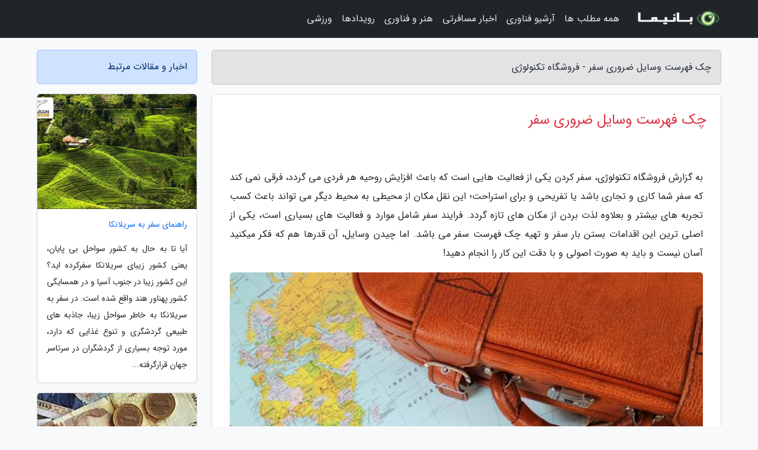

--- FILE ---
content_type: text/html; charset=UTF-8
request_url: https://shoptc.ir/post/%DA%86%DA%A9-%D9%84%DB%8C%D8%B3%D8%AA-%D9%88%D8%B3%D8%A7%DB%8C%D9%84-%D8%B6%D8%B1%D9%88%D8%B1%DB%8C-%D8%B3%D9%81%D8%B1-4217
body_size: 11895
content:
<!doctype html>
<html dir="rtl">
<head prefix="og: http://ogp.me/ns# fb: http://ogp.me/ns/fb# article: http://ogp.me/ns/article#">
<meta charset="utf-8" >
<title>چک فهرست وسایل ضروری سفر - فروشگاه تکنولوژی</title>
<meta name="robots" content="index" />
<link rel="canonical" href="https://shoptc.ir/post/%DA%86%DA%A9-%D9%84%DB%8C%D8%B3%D8%AA-%D9%88%D8%B3%D8%A7%DB%8C%D9%84-%D8%B6%D8%B1%D9%88%D8%B1%DB%8C-%D8%B3%D9%81%D8%B1-4217" >
<meta property="og:url" content="https://shoptc.ir/post/%DA%86%DA%A9-%D9%84%DB%8C%D8%B3%D8%AA-%D9%88%D8%B3%D8%A7%DB%8C%D9%84-%D8%B6%D8%B1%D9%88%D8%B1%DB%8C-%D8%B3%D9%81%D8%B1-4217" >
	
<meta http-equiv="X-UA-Compatible" content="IE=edge">
<meta name="viewport" content="width=device-width, initial-scale=1.0" >	
<link rel="stylesheet" href="/module/template/framework/css/bootstrap.rtl.min.css" type="text/css" />
<link rel="stylesheet" type="text/css" href="/module/template/framework/css/style.css" >	
<meta name="twitter:card" content="summary_large_image" >
<meta name="twitter:domain" content="shoptc.ir" >
<meta property="og:type" content="article">
<meta property="article:publisher" content="https://shoptc.ir" >
<meta property="og:title" content="چک فهرست وسایل ضروری سفر - فروشگاه تکنولوژی" >
<meta property="fb:app_id" content="1147311521992329" >
<meta property="og:image" content="https://shoptc.ir/upload/2022/09/03/af0e991b249-4c55a2cebf4-fe8297d3ed3.jpg" />
<meta property="og:site_name" content="فروشگاه تکنولوژی" >
<meta name="description" content="سفر کردن یکی از فعالیت هایی است که باعث افزایش روحیه هر فردی می گردد، فرقی نمی کند که سفر شما کاری و تجاری باشد یا تفریحی و برای استراحت؛ این نقل مکان از محیطی به محیط دیگر - فروشگاه تکنولوژی" >
<meta property="og:description" content="سفر کردن یکی از فعالیت هایی است که باعث افزایش روحیه هر فردی می گردد، فرقی نمی کند که سفر شما کاری و تجاری باشد یا تفریحی و برای استراحت؛ این نقل مکان از محیطی به محیط دیگر - فروشگاه تکنولوژی"  >
  
<script src="/module/template/framework/js/jquery-3.4.1.min.js" ></script>
<script src="/module/template/framework/js/function.js?lastmod=1764737152"></script>
<link rel="stylesheet" type="text/css" href="/module/template/framework/css/colorbox.css" >
<script src="/module/template/framework/js/jquery.colorbox-min.js"></script>	


<meta property="og:type" content="article" />
<script src="/module/component/comment/comment-post.js"></script><link rel="icon" href="/favicon.ico" type="image/x-icon">
<link rel="stylesheet" href="/module/template/framework/css/fontawesome.css">
<!--[if lt IE 9]>
<script src="/module/template/framework/js/bootstrap/html5shiv.min.js" ></script>
<script src="/module/template/framework/js/bootstrap/respond.min.js" ></script>
<![endif]-->
</head>
<body class="bg-light">
<div class="container-fluid bg-light position-relative pt-5">	
<div id="sitebody" class="mt-3">
<header>
<div class="row header">
<div class="col-sm-12">
</div>	
</div>	
</header><div class="row main-content">
<div class="container">
<div class="row">
<div class="col-lg-9 col-md-8 mb-5">
<article>	
<div class="breadcrumb alert alert-secondary">
<h1 class="h6 m-0"> 	
چک فهرست وسایل ضروری سفر - فروشگاه تکنولوژی</h1>	
</div>
	
<div>
<div class="card shadow-sm border rounded p-0 mb-5 bg-white text-dark w-100 position-relative">
<h2 class="p-4 h4 text-danger mb-n4">چک فهرست وسایل ضروری سفر</h2>
<div class="custom-content card-body">
<div class="card-text">
<p>به گزارش فروشگاه تکنولوژی، سفر کردن یکی از فعالیت هایی است که باعث افزایش روحیه هر فردی می گردد، فرقی نمی کند که سفر شما کاری و تجاری باشد یا تفریحی و برای استراحت؛ این نقل مکان از محیطی به محیط دیگر می تواند باعث کسب تجربه های بیشتر و بعلاوه لذت بردن از مکان های تازه گردد. فرایند سفر شامل موارد و فعالیت های بسیاری است، یکی از اصلی ترین این اقدامات بستن بار سفر و تهیه چک فهرست سفر می باشد. اما چیدن وسایل، آن قدرها هم که فکر می­کنید آسان نیست و باید به صورت اصولی و با دقت این کار را انجام دهید!</p></div>	
<picture>	
<source media="(max-width: 480px)" srcset="/upload/2022/09/03/cache/thum_af0e991b249-4c55a2cebf4-fe8297d3ed3.jpg">
<img src="https://shoptc.ir/upload/2022/09/03/af0e991b249-4c55a2cebf4-fe8297d3ed3.jpg" alt="چک فهرست وسایل ضروری سفر" class="card-img-top" title="چک لیست وسایل ضروری سفر">
</picture>	

<div class="card-text mt-3">	
<p>برای آن که بتوانید در کمترین زمان وسایل خود را جمع کنید و بعلاوه تجهیزات مورد نیاز خود را برای سفر همراه خود بردارید، بهتر است یک چک فهرست تهیه کنید و مواردی که بر می دارید و در چمدان خود می گذارید را از فهرست خود تیک بزنید. آژانس خبرنگاران  با گرد آوری این مطلب سعی نموده تا به شما در بستن بار سفر یاری کند و برای راحتی کار شما مسافران، مهم ترین اقلام مورد نیاز در سفر را به صورت فهرست ارائه دهد. در ادامه همراه ما باشید تا با اصلی ترین عوامل چک فهرست سفر آشنا شویم.</p><h2>چک فهرست سفر باید شامل چه مواردی باشد؟</h2><p>این موضوع که شما قصد دارید به کجا سفر کنید و بعلاوه چه فصل و زمانی از سال را برای سفرتان انتخاب می کنید، اهمیت بسیاری بر روی عوامل مهم در چک فهرست مورد نیاز سفر شما می گذارد. به عنوان مثال اگر در پی طبیعت گردی هستید، باید وسایل مورد نیازی که در طبیعت ممکن است به آن ها نیاز داشته باشید را همراه خود بردارید و اگر به سفر کاری می روید شاید چند دست لباس اضافه به کارتان بیاید! در نظر داشته باشید که معمولاً افراد با تجربه نیز ممکن است بدون داشتن چک فهرست خیلی از وسایل را فراموش نمایند.</p><p>در ادامه قصد داریم تمامی وسایلی که ممکن است در سفرهای مختلف مورد نیاز شما باشد را آنالیز کنیم و به صورت موردی به آن ها اشاره ای داشته باشیم. شما می توانید بر اساس نوع سفر و حتی تعداد روزهایی که قرار است به سفر بروید، از چک فهرست سفر زیر استفاده نمایید و حتی می توانید این فهرست را ذخیره نموده و هر موقع که قصد سفر داشتید به آن نگاه بیندازید.</p><h3>مدارک مهم و مورد نیازی که باید قبل از اقدام به سفر چک کنید که همراه داشته باشید عبارت اند از:</h3><ul> <li>پاسپورت، ویزا</li> <li>شناسنامه</li> <li>کارت بیمه سلامت</li> <li>داروها و مجوز پزشک</li> <li>بیمه مسافرتی</li> <li>بلیط هواپیما، اتوبوس، قطار</li> <li>کارت ملی</li> <li>کارت دانشجویی</li> <li>ارز کشور مقصد</li> <li>پول اضافه</li> <li>کارت اعتباری</li> <li>کپی پاسپورت و بلیط</li> <li>گواهینامه</li> </ul><h2>چک فهرست لباس و پوشاک مورد نظر به چه صورت می باشد؟</h2><p>در چک فهرست سفر همواره باید پوشاک را در اولویت خود قرار دهید. بنابراین با توجه به مقصد و نوع سفر خود باید یک چک فهرست برای لباس های مناسب و مورد نیاز خود تهیه کنید تا در سفر با مسائلی نظیر نبود لباس گرم یا حتی کم بودن لباس ها دست و پنجه نرم نکنید. انتخاب لباس برای سفر به عوامل بسیاری از جمله آب و هوای مقصد، فصل سفر، میزان چمدان و نوع سفری که می روید بستگی خواهد داشت، در واقع یک سفر خانوادگی با یک سفر کاری یا محبت آمیز لباس های متفاوتی می طلبد. از طرفی سعی کنید لباس هایی بردارید که کمتر چروک شوند و متناسب با آب و هوای مقصد باشند. چک فهرست پوشاک و اکسسوری به صورت زیر می باشد:</p><ul> <li>حوله حمام</li> <li>تی شرت</li> <li>لباس آستین بلند برای آقایان (برای مواقع آفتابی تا از آفتاب سوختگی دست ها جلوگیری گردد)</li> <li>لباس رسمی</li> <li>شلوار جین</li> <li>کفش کوهنوردی</li> <li>کفش پیاده روی</li> <li>لباس راحتی خواب</li> <li>کیف کمری</li> <li>کیف دوشی رسمی</li> <li>کیف تاشدنی</li> <li>کیف کوچک مدارک</li> <li>کوله پشتی یا کیف چرخ دار کوچک</li> <li>کلاه گرم، لباس پشمی و گرم،</li> <li>شلوارک</li> <li>روسری و دستمال سر</li> <li>چتر</li> <li>ساک برای لباس های کثیف</li> <li>کفش ساحلی</li> <li>کفش رسمی</li> <li>صندل</li> <li>مانتو برای خانم ها</li> <li>لباس زیر</li> <li>دستکش گرم و چکمه برای فصول سرد سال</li> <li>کلاه نقاب دار و ساق دست برای جلوگیری از آفتاب سوختگی</li> <li>حوله دست و صورت</li> <li>زیرپوش</li> <li>جوراب</li> <li>شلوار پارچه ای</li> <li>مایو، عینک شنا، گوش گیر، دماغ گیر و کلاه شنا</li> <li>سویشرت، کت، ژاکت یا بارانی،</li> <li>دمپایی راحتی</li> <li>کمربند</li> <li>کراوات برای آقایان</li> <li>زیورآلات زنانه</li> <li>عینک آفتابی و طبی</li> <li>کیف پول</li> <li>کیف دوشی کوچک</li> <li>لباس راحتی</li> <li>دامن</li> <li>کفش راحتی</li> <li>قفل و کلید برای چمدان</li> </ul><p>اگر علاقه دارید تا زیبایی خود را حفظ کنید و بعلاوه لباس های کمتری را با خود به سفر ببرید، پیشنهاد می کنیم از لباس های با رنگ های خنثی و یا پاستلی بردارید تا بتوانید آن ها را با هر استایلی ست کنید.</p><h2>چک فهرست سفر برای تجهیزات مورد نیاز بهداشتی، سلامتی و راحتی</h2><p>در نظر داشته باشید که داروهای ضروری و مسکن را که دکتر برایتان تجویز نموده است حتماً بردارید و با خود د داشته باشید، چرا که همواره این امکان وجود دارید که بر اثر اتفاقاتی سفر شما طولانی تر گردد و چند روز اضافه تر در سفر بمانید. از همین رو برای جلوگیری از مسائلی نظیر اود کردن بیماری یا در دسترس نبودن داروهایتان، حتماً آن ها را با خود به سفر ببرید. در ادامه به موارد دیگری از این قبیل اشاره خواهیم کرد که می توانید هر کدام را بر اساس نیاز خود با خود همراه داشته باشید.</p><ul> <li>جعبه یاری های اولیه مسافرتی</li> <li>حشره کش</li> <li>نخ دندان</li> <li>قرص های ویتامین</li> <li>شوینده و ضدعفونی نماینده دست</li> </ul><h3>چک فهرست سفر برای مواردی که ممکن است به آن ها نیاز پیدا کنید:</h3><ul> <li>بطری آب</li> <li>چشم بند</li> <li>گوش گیر</li> <li>کوله پشتی یا ساک دستی</li> <li>برنامه سفر</li> <li>راهنمای سفر</li> <li>بالش مسافرتی</li> <li>چاقوی همه کاره</li> <li>ملحفه سبک</li> <li>کیسه پلاستیکی زیپ کیپ به جهت نگهداری غذاها</li> <li>قفل کوچک مخصوص ساک</li> <li>نقشه</li> <li>قلم و کاغذ</li> <li>کمی غذا و نوشیدنی</li> <li>قمقمه</li> <li>کتاب راهنمای زبان</li> <li>تگ چمدان</li> <li>گوشی</li> <li>اتوی مسافرتی</li> <li>هدفون یا هندزفری</li> <li>پاور بانک</li> <li>لوازم بهداشتی مورد نیاز در سفر:</li> <li>مسواک و خمیر دندان</li> <li>چراغ قوه کوچک</li> <li>سشوار مسافرتی</li> <li>حوله</li> <li>دستمال</li> <li>لوازم آرایش و لوسیون پاک نماینده آرایش</li> <li>کرم نرم نماینده</li> <li>نرم نماینده لب</li> <li>شارژر</li> <li>شانه</li> <li>عینک طبی و آفتابی</li> <li>ناخن گیر و سوهان</li> <li>حوله بزرگ</li> <li>چتر</li> <li>کتاب</li> <li>فندک کوچک</li> <li>موچین</li> <li>عطر</li> <li>گیره و کش مو</li> <li>صابون، شامپو و نرم نماینده</li> <li>کرم ضد آفتاب</li> <li>تیغ یا ریش تراش</li> <li>دوربین به همراه مموری و شارژر</li> <li>لپ تاپ و تبلت به همراه شارژر</li> <li>دئودورانت</li> <li>مایو</li> </ul><h2>چک فهرست سفر برای طبیعت گردی؛ خوراکی و نوشیدنی</h2><p>اگر اهل طبیعت گردی هستید و قصد دارید به با هدف طبیعت گردی سفر کنید، پیشنهاد می کنیم چک فهرستی که در ادامه می آوریم را یک گوشه ذخیره کنید و هرگاه قصد سفر به طبیعت داشتید وسایل خود را بر اساس آن بردارید، چراکه در غیر این صورت ممکن است در سفر حسابی به مشکل بربخورید. این وسایل عبارت اند از:</p><ul> <li>تنقلات و یا خوراکی تو راهی (مانند سالم مثل ذرت بو داده، انجیر خشک، میوه و میوه خشک)</li> <li>غذاهای مقوی پر انرژی</li> <li>کنسروهای آماده</li> <li>چای کیسه ای</li> <li>بطری آب</li> <li>قند، شکر و نبات</li> <li>نمک، فلفل و ادویه جات</li> <li>فلاسک</li> <li>کلمن آب و آب معدنی</li> <li>یک ظرف آب برای شستشو</li> </ul><p>در صورتی که قصد دارید تا به طبیعت گردی یا کمپینگ بروید، یا حتی می خواهید در طول سفر خود به شهری دیگر زمانی را به گردش در طبیعت و کمپینگ اختصاص بدهید، به همراه داشتن وسایل زیر را از یاد نبرید:</p><ul> <li>قمقمه آب</li> <li>نقشه منطقه</li> <li>قطب نما یا جی پی اس</li> <li>انبردست چند کاره</li> <li>سوزن و نخ</li> <li>سوت</li> <li>چاقو</li> <li>فندک، کبریت</li> <li>کبریت ضد آب</li> <li>ژل یا سنگ آتش زن</li> <li>کفش مناسب پیاده روی</li> <li>تجهیزات ضروری اولیه در طبیعت (چادر، کیسه خواب و زیرانداز)</li> <li>شمع یا فانوس</li> <li>پتو یا روپوش (پانچو یا پتو مسافرتی)</li> <li>عینک آفتابی</li> <li>چراغ قوه و باتری</li> <li>چراغ پیشانی</li> <li>پاوربانک</li> <li>در بازکن</li> <li>قرص های تصفیه آب</li> <li>باربیکیو سفری (منقل)</li> <li>سیخ و انبر و بادبزن</li> <li>توری کبابی</li> <li>اجاق گاز مسافرتی</li> <li>چادر مسافرتی</li> <li>ظروف های مورد نیاز اعم از بشقاب، کاسه، قاشق و چنگال، کارد میوه خوری، چاقو بزرگ، پیش دستی، لیوان</li> <li>فنجان چای خوری، فلاسک، رنده، سینی و …</li> <li>سفره یکبار مصرف</li> <li>تعدادی لیوان یکبار مصرف</li> <li>دستکش یکبار مصرف</li> <li>مایع ظرفشویی و دستشویی</li> <li>کیسه زباله</li> <li>کیسه فریزر و زیپ کیپ</li> <li>دستمال کاغذی</li> <li>بالش و پتو و پشه بند</li> <li>وسایل بازی مانند توپ، راکت بدمینتون و…</li> </ul><h2> چک فهرست سفر برای لوازم سفر؛ وسایل برقی و الکترونیکی</h2><p>همانطور که می دانید وسایل برقی و الکترونیکی از ضروریات جدایی ناپذیر زندگی هر فرد به شمار می آیند. بنابراین ضروری است قبل از سفر اطمینان حاصل کنید که وسایل الکترونیکی و ملزومات برقی خود را همراه با خود داشته باشید تا خیالتان از هرگونه وسیله در هر نقطه از جهان آسوده باشد. در فهرست زیر مهم ترین وسایل برقی و الکترونیکی را با یکدیگر آنالیز خواهیم کرد:</p><ul> <li>تلفن همراه و شارژر</li> <li>هندزفری</li> <li>لپ تاپ و شارژر</li> <li>پاور بانک</li> <li>دوربین عکاسی، شارژر، کیف و باتری اضافی</li> <li>نصب اپلیکیشن های ویژه سفر اعم از راستایاب، مترجم و…</li> <li>اتو مسافرتی</li> <li>چراغ قوه کوچک</li> <li>سه راهی با سیم بلند</li> </ul><h2> پیش از سفر چه کارهای ضروری را باید انجام داد؟</h2><p>در نظر داشته باشید زمانی که شما به سفر می روید ممکن است سفر شما بیشتر از مدتی که در نظر دارید یا برای آن برنامه ریزی نموده اید طول بکشد، به همین ترتیب پیشنهاد ما این است که حواستان به وسایل خطرناک یا برقی در داخل خانه باشد و قبل از آن که اقدام به سفر کنید از بعضی موارد، اطمینان حاصل نمایید.</p><p>در ادامه به بعضی از این موارد اشاره خواهیم داشت که بهتر است قبل از سفر آن ها را چک کنید:</p><ul> <li>آنالیز شرایط آب و هوایی جاده ها (آب و هوای قله ها، آب و هوای شهرهای مختلف و هشدارهای هواشناسی)</li> <li>آنالیز شرایط جاده ها</li> <li>معاینه فنی خودرو یا وسیله نقلیه سفر مثل دوچرخه یا موتور و اطمینان پیدا کردن از سالم بودن آن ها</li> <li>آنالیز منطقه ای که می خواهیم سفر کنیم در سایت های گردشگری و نقشه های آنلاین</li> <li>پرداخت قبض های آب و برق و… خانه</li> <li>قطع برق تلویزیون، کامپیوتر، وسایل صوتی و…</li> <li>قطع شیر اصلی گاز</li> <li>قطع شیر اصلی آب</li> <li>بستن درها و پنجره ها</li> <li>خاموش کردن چراغ ها</li> <li>سم پاشی و زدن حشره کش داخل حمام، دستشویی و آشپزخانه</li> <li>آماده کردن آب و غذا برای حیوانات خانگی، گیاهان، گلدان ها و یا سپردن آن ها به فرد دیگر برای نگهداری</li> <li>تمیز و ضدعفونی کردن یخچال و بیرون گذاشتن غذاهای فاسد شدنی</li> <li>بیرون گذاشتن زباله ها</li> <li>گذاشتن وسایل با ارزش در یک جای امن و دور از دسترس</li> <li>قفل کردن ساک و کیف هایی که در فرودگاه یا پایانه بازرسی نمی شوند</li> <li>روشن گذاشتن یک لامپ یا رادیو برای جلوگیری از دستبرد به خانه</li> <li>فعال کردن دزدگیر و سیستم امنیتی خانه</li> <li>قطع کردن همه لوازم برقی مثل تلویزیون و کامپیوتر</li> <li>قطع شیر اصلی گاز</li> <li>قطع شیر اصلی آب</li> <li>بستن درها و پنجره ها</li> <li>خاموش کردن چراغ ها</li> <li>بیرون گذاشتن زباله ها</li> <li>گذاشتن وسایل با ارزش در جایی مطمئن</li> <li>فعال کردن دزدگیر یا سیستم امنیتی خانه</li> </ul><h3>توصیه های مهمی که پیش از سفر باید آن ها را در نظر داشته باشید</h3><p>همانطور که اشاره کردیم، چک فهرست سفر از اهمیت بسیاری در سفر برخوردار است، با این حال عوامل مهم دیگری هستند که با در نظر گرفتن آن ها می توانید با آرامش بیشتری به سفر خود ادامه دهید. به عنوان مثال سعی کنید چند روز قبل از سفر خود مکان های دیدنی آن در اینترنت جستجو نموده و اطلاعات خود را در خصوص رستوران ها و مراکز مختلف مقصد مورد نظرتان کامل کنید، به خصوص اگر به سفری ماجراجویانه می روید و قصد طبیعت گردی هم دارید بهتر است از نقشه راه به طور دقیق با خبر باشید تا در سفر به مشکل بر نخوردید.</p><p>بعلاوه اگر دچار بیماری خاصی هستید، کودکی همراه خود دارید یا حتی باردار هستید، حتماً با پزشک در خصوص سلامتی خود و شرایط سفر مشورت کنید. در نهایت از مدارک خود یک کپی تهیه نموده تا اگر احیانا در سفر مدارکتان را گم کردید، دچار مشکل کمتری شوید. برای اطمینان بیشتر، پیشنهاد می کنیم قبل از اقدام به سفر به یک آشنا و دوست، رفتنتان را اطلاع دهید و کلید خانه را در اختیار او بگذارید و اگر لازم می دانید، بهتر است بیمه مسافرتی تهیه کنید. قبل از آن که راه بیافتید همه اجزای خودروی خود را به خوبی چک نموده و از سالم بودن آن ها اطمینان حاصل کنید.</p><p>سعی کنید همه وسایل و تجهیزات ضروری که فکر می کنید ممکن است در سفر به آن ها نیاز پیدا کنید را با خود داشته باشید. البته لوازمی که فضای زیادی می گیرد و مصرفی هم ندارند را از چک فهرست وسایل ضروری سفرتان حذف کنید. سعی کنید همه پوشاک و وسایل خود را به صورت کاملاً مرتب و منظم قرار دهید و وسایل مورد نیاز در راستا را دم دست بگذارید تا مجبور نباشید کل چمدان را خالی کنید تا آن ها را پیدا نمایید.</p><p>همه لوازم آرایشی و بهداشتی تون رو در یک کیسه پلاستیکی بزارید. اگر هم مایع یا نوشیدنی به همراه دارید آن ها را در چند پلاستیک قرار دهید تا سرازیر نشوند.</p><h3>سؤالات متداول</h3><ul> <li> <h4>وسایل مورد نیاز برای طبیعت گردی چه مواردی هستند؟</h4> </li> </ul><p>در صورتی که قصد دارید تا به طبیعت گردی یا کمپینگ بروید، یا حتی می خواهید در طول سفر خود به شهری دیگر زمانی را به گردش در طبیعت و کمپینگ اختصاص بدهید، به همراه داشتن وسایل زیر را از یاد نبرید:</p><ul> <li>قمقمه آب</li> <li>نقشه منطقه</li> <li>قطب نما یا جی پی اس</li> <li>انبردست چند کاره</li> <li>سوزن و نخ</li> <li>سوت</li> <li>چاقو</li> <li>فندک، کبریت</li> <li>کبریت ضد آب</li> <li>ژل یا سنگ آتش زن</li> <li>کفش مناسب پیاده روی</li> <li>تجهیزات ضروری اولیه در طبیعت (چادر، کیسه خواب و زیرانداز)</li> <li> <h4>چک فهرست پوشاک مورد نیاز برای سفر را چگونه جمع آوری کنیم؟</h4> </li> </ul><p>چک فهرست سفر برای پوشاک و اکسسوری به صورت زیر می باشد:</p><ul> <li>حوله حمام</li> <li>تی شرت</li> <li>لباس رسمی</li> <li>شلوار جین</li> <li>کفش کوهنوردی</li> <li>کفش پیاده روی</li> <li>لباس راحتی خواب</li> <li>کیف کوچک مدارک</li> <li>کوله پشتی یا کیف چرخ دار کوچک</li> <li>کلاه گرم، لباس پشمی و گرم،</li> <li>چتر</li> <li>ساک برای لباس های کثیف</li> <li>شلوار پارچه ای</li> <li>کراوات برای آقایان</li> <li>زیورآلات زنانه</li> <li>عینک آفتابی و طبی</li> <li>کیف پول</li> <li>کیف دوشی کوچک</li> <li>لباس راحتی</li> <li>دامن</li> <li>کفش راحتی</li> <li> <h4>چه عواملی را باید قبل از سفر چک کرد؟</h4> </li> </ul><p>سعی کنید چند روز قبل از سفر خود مکان های دیدنی آن در اینترنت جستجو نموده و اطلاعات خود را در خصوص رستوران ها و مراکز مختلف مقصد مورد نظرتان کامل کنید، به خصوص اگر به سفری ماجراجویانه می روید و قصد طبیعت گردی هم دارید بهتر است از نقشه راه به طور دقیق با خبر باشید تا در سفر به مشکل بر نخوردید.</p><h4> نتیجه گیری</h4><p>سفر رفتن می تواند یکی از بخش های لذت بخش زندگی هر فردی باشد، با این حال اگر نتوانید چک فهرست مورد نیاز سفر خود را همراه داشته باشید ممکن است در سفر آرامش خاطر نداشته باشید و به طور مکرر با مسائل گوناگون رو به رو شوید. از همین رو آژانس خبرنگاران  در این مطلب مهم ترین موارد مورد نیاز برای سفر را جمع آوری نموده تا به یاری آن از بروز چنین مسائلی جلوگیری نمایید.</p><span class="post-source">منبع: الی گشت</span></div>	
</div>
<!--
<div class="text-center my-4 px-5 d-flex">
<div class="a2a_kit a2a_kit_size_32 a2a_default_style mx-auto">
<a class="a2a_button_twitter"></a>
<a class="a2a_button_linkedin"></a>
<a class="a2a_button_pinterest"></a>
<a class="a2a_button_telegram"></a>
<a class="a2a_button_reddit"></a>
<a class="a2a_button_tumblr"></a>
<a class="a2a_button_blogger"></a>
<a class="a2a_button_google_gmail"></a>
</div>
</div>		
<script async src="https://static.addtoany.com/menu/page.js"></script>
-->
<div class="p-4 border-top">
<div class="row small">
<span class="col-lg-3 col-sm-6">انتشار: <span content="2022-09-03 21:39:05" >12 شهریور 1401</span></span>

<span class="col-lg-3 col-sm-6">بروزرسانی: <span content="2022-09-03 21:39:05" >12 شهریور 1401</span></span>

<span class="col-lg-3 col-sm-6">
گردآورنده: <span >shoptc.ir</span>
</span>
<span class="col-lg-3 col-sm-6">شناسه مطلب: 1456</span>
</div>
</div>
</div>
	
<div class="card w-100 mb-5 shadow-sm"><h3 class="heads commenthead h6 card-header alert-secondary" id="commenthead"><span>به "چک فهرست وسایل ضروری سفر" امتیاز دهید</span></h3><div class="comments card-body"><div class="vote" id="votbox"><form action="/module/component/comment/comment-process.php" method="post" class="form-inline d-inline-block"><span class="votetext px-0 form-check d-inline-block">امتیاز دهید: </span><span class="form-check-xs form-check-inline"><label class="form-check-label ps-1" for="inlineRadio1">1</label>
			<input  class="form-check-input" type="radio" id="inlineRadio1" name="rate" value="1"> </span><span class="form-check-xs form-check-inline"><label class="form-check-label ps-1" for="inlineRadio2">2</label>
			<input  class="form-check-input" type="radio" id="inlineRadio2" name="rate" value="2"> </span><span class="form-check-xs form-check-inline"><label class="form-check-label ps-1" for="inlineRadio3">3</label>
			<input  class="form-check-input" type="radio" id="inlineRadio3" name="rate" value="3"> </span><span class="form-check-xs form-check-inline"><label class="form-check-label ps-1" for="inlineRadio4">4</label>
			<input  class="form-check-input" type="radio" id="inlineRadio4" name="rate" value="4"> </span><span class="form-check-xs form-check-inline"><label class="form-check-label ps-1" for="inlineRadio5">5 </label>
			<input  class="form-check-input" type="radio" id="inlineRadio5" name="rate" value="5"> </span><input type="hidden" name="c_id" value="1456"><input type="hidden" name="c_type" value="post"><input type="hidden" name="c_url" value="/post/%DA%86%DA%A9-%D9%84%DB%8C%D8%B3%D8%AA-%D9%88%D8%B3%D8%A7%DB%8C%D9%84-%D8%B6%D8%B1%D9%88%D8%B1%DB%8C-%D8%B3%D9%81%D8%B1-4217"><input type="hidden" name="c_vote" value="1"><button class="btn btn-warning" type="submit">رای</button></form></div></div></div>
			<script>
			function getCookie(cname) {
			  let name = cname + "=";
			  let decodedCookie = decodeURIComponent(document.cookie);
			  let ca = decodedCookie.split(";");
			  for(let i = 0; i <ca.length; i++) {
				let c = ca[i];
				while (c.charAt(0) == " ") {
				  c = c.substring(1);
				}
				if (c.indexOf(name) == 0) {
				  return c.substring(name.length, c.length);
				}
			  }
			  return "";
			}
			function checkCookie() {
			
			  let vote = getCookie("post-1456");
			  if (vote != "") {
			  	var votes=document.getElementById("votbox").innerHTML="امتیاز شما: " + vote;
			  }
			}
			
			checkCookie();
			</script><div class="card w-100 shadow-sm"><h4 class="heads commenthead h6 card-header alert-secondary"><span>دیدگاه های مرتبط با "چک فهرست وسایل ضروری سفر"</span></h4><div class="respond card-body"><span class="comment_title small card-header w-100 mb-3 d-block text-danger">* نظرتان را در مورد این مقاله با ما درمیان بگذارید</span><div><form action="#" method="POST" class="comment-form" id="comment-form" ><div id="replytoname" class="alert-info mb-3 w-100"></div><div id="name-group" class="form-group mb-3"><input type="text" class="form-control bg-light" name="name" placeholder="نام (لازم)"></div><div id="email-group" class="form-group mb-3"><input style="direction:rtl;text-align:right" type="text" class="form-control bg-light" name="email" id="commentformemail" placeholder="ایمیل (لازم - نمایش داده نمی‌شود)"></div><div id="phone-group" class="form-group mb-3"><input type="text" class="form-control bg-light" name="phone" placeholder="شماره موبایل (اختیاری - نمایش داده نمی‌شود)"></div><div id="comment-group" class="form-group mb-3"><textarea class="form-control bg-light" name="comment" cols="45" rows="8" placeholder="دیدگاه یا سوال (لازم)"></textarea></div><div id="captcha-group" class="form-group mb-3"><label class="captcha mb-3">سوال اتفاقی: نام پایتخت ایران چیست؟</label><input type="text" class="form-control bg-light" name="captcha"></div><input type="hidden" class="form-control" name="content_id" value="1456"><input type="hidden" class="form-control" name="content_type" value="post"></form><button class="btn btn-success mb-3" onclick="myformhandler('comment-form','/module/component/comment/comment-process.php','formalert',false)" >ارسال</button> <span class="formalert"></span></div></div></div>	
</div>
</article>	
</div>	

<div id="sidebar" class="col-lg-3 col-md-4 mb-5">
<aside>	
	


<div class="tourel-head alert alert-primary">اخبار و مقالات مرتبط</div>

<div class="posts printhide sidposts card mb-3">
<div class="imgtitle">
<img class="card-img-top mb-3" src="/upload/2020/08/28/cache/thum_ec5ac1df5e427a-3606c73a92c728-519951e125e9.jpg" alt="راهنمای سفر به سریلانکا">
<a class="poststitle d-block px-3 small text-decoration-none" href="/post/%D8%B1%D8%A7%D9%87%D9%86%D9%85%D8%A7%DB%8C-%D8%B3%D9%81%D8%B1-%D8%A8%D9%87-%D8%B3%D8%B1%DB%8C%D9%84%D8%A7%D9%86%DA%A9%D8%A7-6423">
راهنمای سفر به سریلانکا</a>
</div>
<div class="card-body">
<p class="description small p-0 m-0 text-justify">
آیا تا به حال به کشور سواحل بی پایان، یعنی کشور زیبای سریلانکا سفرکرده اید؟ این کشور زیبا در جنوب آسیا و در همسایگی کشور پهناور هند واقع شده است. در سفر به سریلانکا به خاطر سواحل زیبا، جاذبه های طبیعی گردشگری و تنوع غذایی که دارد، مورد توجه بسیاری از گردشگران در سرتاسر جهان قرارگرفته...</p>
</div>
</div>


<div class="posts printhide sidposts card mb-3">
<div class="imgtitle">
<img class="card-img-top mb-3" src="/upload/2025/01/06/cache/thum_59fbe5f1d8aa5-f83c8ccdc2a08e34-1219f1882874c2.jpg" alt="هزینه های سفر به بلغارستان">
<a class="poststitle d-block px-3 small text-decoration-none" href="/post/%D9%87%D8%B2%DB%8C%D9%86%D9%87-%D9%87%D8%A7%DB%8C-%D8%B3%D9%81%D8%B1-%D8%A8%D9%87-%D8%A8%D9%84%D8%BA%D8%A7%D8%B1%D8%B3%D8%AA%D8%A7%D9%86-3676">
هزینه های سفر به بلغارستان</a>
</div>
<div class="card-body">
<p class="description small p-0 m-0 text-justify">
بلغارستان یکی از مقاصد گردشگری پرطرفدار در جهان می باشد. شهر وارنا که توریستی ترین شهر آن است، جزء سومین شهر بزرگ بلغارستان محسوب می گردد، این شهر به خصوص در فصل های تابستان مملو از جهانگردان مختلف از سراسر جهان می باشد. در این قسمت از سایت خبرنگاران قصد داریم اطلاعاتی در زمینه...</p>
</div>
</div>


<div class="posts printhide sidposts card mb-3">
<div class="imgtitle">
<img class="card-img-top mb-3" src="/upload/2024/10/17/cache/thum_5f131380bc0d-2c5f8598f-561ef1d696bc.jpg" alt="دشت مغان اردبیل؛ کشف طبیعتی شگفت انگیز و تاریخ پنهان">
<a class="poststitle d-block px-3 small text-decoration-none" href="/post/%D8%AF%D8%B4%D8%AA-%D9%85%D8%BA%D8%A7%D9%86-%D8%A7%D8%B1%D8%AF%D8%A8%DB%8C%D9%84-%DA%A9%D8%B4%D9%81-%D8%B7%D8%A8%DB%8C%D8%B9%D8%AA%DB%8C-3750">
دشت مغان اردبیل؛ کشف طبیعتی شگفت انگیز و تاریخ پنهان</a>
</div>
<div class="card-body">
<p class="description small p-0 m-0 text-justify">
دشت مغان اردبیل یکی از زیباترین منطقه ها شمال غرب ایران است که با نام جلگه مغان هم شناخته می گردد. به علت چشم اندازهای وسیع، رودهای پرآب و هوای دلپذیرش، مقصدی مجذوب کننده برای علاقه مندان به طبیعت گردی است.</p>
</div>
</div>


<div class="posts printhide sidposts card mb-3">
<div class="imgtitle">
<img class="card-img-top mb-3" src="/upload/2022/08/03/cache/thum_bc421a346d89-cc89ed7978d52-4ae91c84904.jpg" alt="چرا سفر به آذربایجان یکی از به یادماندنی ترین سفرهای زندگی شماست؟">
<a class="poststitle d-block px-3 small text-decoration-none" href="/post/%DA%86%D8%B1%D8%A7-%D8%B3%D9%81%D8%B1-%D8%A8%D9%87-%D8%A2%D8%B0%D8%B1%D8%A8%D8%A7%DB%8C%D8%AC%D8%A7%D9%86-%DB%8C%DA%A9%DB%8C-%D8%A7%D8%B2-%D8%A8%D9%87-3793">
چرا سفر به آذربایجان یکی از به یادماندنی ترین سفرهای زندگی شماست؟</a>
</div>
<div class="card-body">
<p class="description small p-0 m-0 text-justify">
 آذربایجان و شهرهای پیشرفته آن مانند باکو به علت نزدیکی جغرافیایی که به ما دارند، یکی از برترین مقاصد گردشگری هستند. در این مطلب، اطلاعات جامعی در خصوص سفر به آذربایجان (باکو) را برای شما آماده نموده ام.</p>
</div>
</div>

	

</aside>		
</div>	
</div>
</div>
</div>					
<div class="container"><div class="w-100"><ol class="breadcrumb border shadow-sm rounded-pill p-3" itemscope="" itemtype="http://schema.org/BreadcrumbList"><li class="breadcrumb-item" aria-current="page" itemprop="itemListElement" itemscope="" itemtype="http://schema.org/ListItem"><a itemprop="item" href="https://shoptc.ir"><span itemprop="name">فروشگاه تکنولوژی</span></a><meta itemprop="position" content="1" ></li><li class="separate px-2">»</li><li class="breadcrumb-item" itemprop="itemListElement" itemscope="" itemtype="http://schema.org/ListItem">
                        <a rel="nofollow noopener noreferrer" itemprop="item" href="/posts/blog">
                        <span itemprop="name"> همه اخبار و مقاله ها</span></a>
                        <meta itemprop="position" content="2" >
                        </li><li class="separate px-2">»</li><li class="breadcrumb-item" itemprop="itemListElement" itemscope="" itemtype="http://schema.org/ListItem">
                        <a rel="nofollow noopener noreferrer" itemprop="item" href="/posts/news-%D8%A7%D8%AE%D8%A8%D8%A7%D8%B1">
                        <span itemprop="name"> اخبار و رویدادها</span></a>
                        <meta itemprop="position" content="3" >
                        </li><li class="separate px-2">»</li><li class="breadcrumb-item" itemprop="itemListElement" itemscope="" itemtype="http://schema.org/ListItem">
                        <a rel="nofollow noopener noreferrer" itemprop="item" href="/posts/economy-%D8%A7%D9%82%D8%AA%D8%B5%D8%A7%D8%AF%DB%8C">
                        <span itemprop="name"> اخبار اقتصادی</span></a>
                        <meta itemprop="position" content="4" >
                        </li><li class="separate px-2">»</li><li class="here breadcrumb-item">چک فهرست وسایل ضروری سفر</li></ol></div></div>

<script type="text/javascript">
$(document).ready(function(){
	$('#lightgallery').lightGallery();
});
</script>
<script src="/module/template/framework/js/lightgallery/picturefill.min.js"></script>
<script src="/module/template/framework/js/lightgallery/lightgallery-all.min.js"></script>
<script src="/module/template/framework/js/lightgallery/jquery.mousewheel.min.js"></script>
<div class="custom-navbar row bg-dark text-white position-absolute w-100" style="top:0" id="header">
<nav class="container">
<div class="navbar navbar-expand-lg navbar-dark">
<a class="navbar-brand" href="https://shoptc.ir" id="logo" title="فروشگاه تکنولوژی"><img src="https://shoptc.ir/upload/logo/banima.ir.png" alt="فروشگاه تکنولوژی" height="38"></a>
<button class="navbar-toggler" type="button" data-bs-toggle="collapse" data-bs-target="#navbarSupportedContent" aria-controls="navbarSupportedContent" aria-expanded="false" aria-label="Toggle navigation">
			  <span class="navbar-toggler-icon"></span>
			</button><div class="collapse navbar-collapse" id="navbarSupportedContent"><ul class="navbar-nav me-auto mb-2 mb-lg-0 "><li class="nav-item"><a rel="nofollow" class="nav-link" href="/posts/blog">همه مطلب ها</a></li><li class="nav-item"><a rel="nofollow" class="nav-link" href="/posts/technology-%D8%AA%DA%A9%D9%86%D9%88%D9%84%D9%88%DA%98%DB%8C">آرشیو فناوری</a></li><li class="nav-item"><a rel="nofollow" class="nav-link" href="/posts/travel-%DA%AF%D8%B1%D8%AF%D8%B4%DA%AF%D8%B1%DB%8C">اخبار مسافرتی</a></li><li class="nav-item"><a rel="nofollow" class="nav-link" href="/posts/art-culture-%D9%81%D8%B1%D9%87%D9%86%DA%AF-%D9%87%D9%86%D8%B1">هنر و فناوری</a></li><li class="nav-item"><a rel="nofollow" class="nav-link" href="/posts/news-%D8%A7%D8%AE%D8%A8%D8%A7%D8%B1">رویدادها</a></li><li class="nav-item"><a rel="nofollow" class="nav-link" href="/posts/sport-%D9%88%D8%B1%D8%B2%D8%B4">ورزشی</a></li></ul></div>
</div>
</nav>
</div>

</div>

<div class="row bg-secondary text-white">	
<footer class="container" id="mainfooter">
<div class="row pt-5" id="footer">
<div class="f-column clearright px-4 pb-5 col-md-4">
<div class="foothead h5 p-2">خبرنامه</div>
<div class="columnbody">
<p class="p-2"></p>
<form class="form-signin" id="newsletter" name="newsletter" action="#" method="post">
<div class="form-group">	
<input class="form-control text-right" required name="email" type="email" placeholder="ایمیل">	
</div>
<div class="form-group">	
<input class="form-control text-right" name="phone" type="tel" placeholder="موبایل">
</div>	
<button class="newsbutton btn btn-warning btn-aban" name="button" type="button" onClick="myformhandler('newsletter','/module/plugin/newsletter/newsletterhandler.php','newslalert')">عضویت</button>
<span class="newslalert"></span>
</form>
</div>
</div></div>
</footer>
</div>	
<div class="row" >
<span class="col-lg-12 bg-dark text-white text-center p-3 small en" id="copyright">	
Copyright © 2025 shoptc.ir All rights reserved.
</span>	
</div>
<span class="phone">
</span>
</div>
<script>
window.onload = function () {	
	if (window.history.pushState) {
		window.history.pushState('', '/', window.location.pathname);
	} else {
		window.location.hash = '';
	}
}
</script>
<script src="/module/template/framework/js/bootstrap/bootstrap.bundle.min.js" ></script>
<script defer src="https://static.cloudflareinsights.com/beacon.min.js/vcd15cbe7772f49c399c6a5babf22c1241717689176015" integrity="sha512-ZpsOmlRQV6y907TI0dKBHq9Md29nnaEIPlkf84rnaERnq6zvWvPUqr2ft8M1aS28oN72PdrCzSjY4U6VaAw1EQ==" data-cf-beacon='{"version":"2024.11.0","token":"7607fc9441bd40a791743e6b0835be03","r":1,"server_timing":{"name":{"cfCacheStatus":true,"cfEdge":true,"cfExtPri":true,"cfL4":true,"cfOrigin":true,"cfSpeedBrain":true},"location_startswith":null}}' crossorigin="anonymous"></script>
</body>
</html>